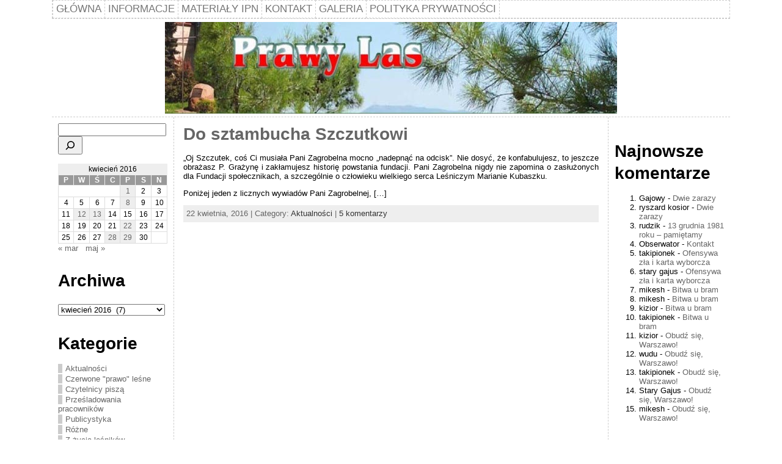

--- FILE ---
content_type: text/html; charset=UTF-8
request_url: https://prawylas.pl/2016/04/22/
body_size: 15071
content:
<!DOCTYPE html PUBLIC "-//W3C//DTD XHTML 1.0 Transitional//EN" "http://www.w3.org/TR/xhtml1/DTD/xhtml1-transitional.dtd">
<html xmlns="http://www.w3.org/1999/xhtml" lang="pl-PL">
<head>
<meta http-equiv="Content-Type" content="text/html; charset=UTF-8" />
<title>piątek, 22 kwietnia, 2016 &#171; Prawy Las</title>
<link rel="profile" href="https://gmpg.org/xfn/11" />
<link rel="pingback" href="https://prawylas.pl/xmlrpc.php" />
<meta name='robots' content='max-image-preview:large' />
<link rel="alternate" type="application/rss+xml" title="Prawy Las &raquo; Kanał z wpisami" href="https://prawylas.pl/feed/" />
<link rel="alternate" type="application/rss+xml" title="Prawy Las &raquo; Kanał z komentarzami" href="https://prawylas.pl/comments/feed/" />
<style id='wp-img-auto-sizes-contain-inline-css' type='text/css'>
img:is([sizes=auto i],[sizes^="auto," i]){contain-intrinsic-size:3000px 1500px}
/*# sourceURL=wp-img-auto-sizes-contain-inline-css */
</style>
<style id='wp-emoji-styles-inline-css' type='text/css'>

	img.wp-smiley, img.emoji {
		display: inline !important;
		border: none !important;
		box-shadow: none !important;
		height: 1em !important;
		width: 1em !important;
		margin: 0 0.07em !important;
		vertical-align: -0.1em !important;
		background: none !important;
		padding: 0 !important;
	}
/*# sourceURL=wp-emoji-styles-inline-css */
</style>
<style id='wp-block-library-inline-css' type='text/css'>
:root{--wp-block-synced-color:#7a00df;--wp-block-synced-color--rgb:122,0,223;--wp-bound-block-color:var(--wp-block-synced-color);--wp-editor-canvas-background:#ddd;--wp-admin-theme-color:#007cba;--wp-admin-theme-color--rgb:0,124,186;--wp-admin-theme-color-darker-10:#006ba1;--wp-admin-theme-color-darker-10--rgb:0,107,160.5;--wp-admin-theme-color-darker-20:#005a87;--wp-admin-theme-color-darker-20--rgb:0,90,135;--wp-admin-border-width-focus:2px}@media (min-resolution:192dpi){:root{--wp-admin-border-width-focus:1.5px}}.wp-element-button{cursor:pointer}:root .has-very-light-gray-background-color{background-color:#eee}:root .has-very-dark-gray-background-color{background-color:#313131}:root .has-very-light-gray-color{color:#eee}:root .has-very-dark-gray-color{color:#313131}:root .has-vivid-green-cyan-to-vivid-cyan-blue-gradient-background{background:linear-gradient(135deg,#00d084,#0693e3)}:root .has-purple-crush-gradient-background{background:linear-gradient(135deg,#34e2e4,#4721fb 50%,#ab1dfe)}:root .has-hazy-dawn-gradient-background{background:linear-gradient(135deg,#faaca8,#dad0ec)}:root .has-subdued-olive-gradient-background{background:linear-gradient(135deg,#fafae1,#67a671)}:root .has-atomic-cream-gradient-background{background:linear-gradient(135deg,#fdd79a,#004a59)}:root .has-nightshade-gradient-background{background:linear-gradient(135deg,#330968,#31cdcf)}:root .has-midnight-gradient-background{background:linear-gradient(135deg,#020381,#2874fc)}:root{--wp--preset--font-size--normal:16px;--wp--preset--font-size--huge:42px}.has-regular-font-size{font-size:1em}.has-larger-font-size{font-size:2.625em}.has-normal-font-size{font-size:var(--wp--preset--font-size--normal)}.has-huge-font-size{font-size:var(--wp--preset--font-size--huge)}.has-text-align-center{text-align:center}.has-text-align-left{text-align:left}.has-text-align-right{text-align:right}.has-fit-text{white-space:nowrap!important}#end-resizable-editor-section{display:none}.aligncenter{clear:both}.items-justified-left{justify-content:flex-start}.items-justified-center{justify-content:center}.items-justified-right{justify-content:flex-end}.items-justified-space-between{justify-content:space-between}.screen-reader-text{border:0;clip-path:inset(50%);height:1px;margin:-1px;overflow:hidden;padding:0;position:absolute;width:1px;word-wrap:normal!important}.screen-reader-text:focus{background-color:#ddd;clip-path:none;color:#444;display:block;font-size:1em;height:auto;left:5px;line-height:normal;padding:15px 23px 14px;text-decoration:none;top:5px;width:auto;z-index:100000}html :where(.has-border-color){border-style:solid}html :where([style*=border-top-color]){border-top-style:solid}html :where([style*=border-right-color]){border-right-style:solid}html :where([style*=border-bottom-color]){border-bottom-style:solid}html :where([style*=border-left-color]){border-left-style:solid}html :where([style*=border-width]){border-style:solid}html :where([style*=border-top-width]){border-top-style:solid}html :where([style*=border-right-width]){border-right-style:solid}html :where([style*=border-bottom-width]){border-bottom-style:solid}html :where([style*=border-left-width]){border-left-style:solid}html :where(img[class*=wp-image-]){height:auto;max-width:100%}:where(figure){margin:0 0 1em}html :where(.is-position-sticky){--wp-admin--admin-bar--position-offset:var(--wp-admin--admin-bar--height,0px)}@media screen and (max-width:600px){html :where(.is-position-sticky){--wp-admin--admin-bar--position-offset:0px}}

/*# sourceURL=wp-block-library-inline-css */
</style>
<style id='classic-theme-styles-inline-css' type='text/css'>
/*! This file is auto-generated */
.wp-block-button__link{color:#fff;background-color:#32373c;border-radius:9999px;box-shadow:none;text-decoration:none;padding:calc(.667em + 2px) calc(1.333em + 2px);font-size:1.125em}.wp-block-file__button{background:#32373c;color:#fff;text-decoration:none}
/*# sourceURL=/wp-includes/css/classic-themes.min.css */
</style>
<script type="text/javascript" src="https://prawylas.pl/wp-includes/js/jquery/jquery.min.js?ver=3.7.1" id="jquery-core-js"></script>
<script type="text/javascript" src="https://prawylas.pl/wp-includes/js/jquery/jquery-migrate.min.js?ver=3.4.1" id="jquery-migrate-js"></script>
<script type="text/javascript" src="https://prawylas.pl/wp-content/themes/atahualpa/js/DD_roundies.js?ver=0.0.2a" id="ddroundies-js"></script>
<link rel="https://api.w.org/" href="https://prawylas.pl/wp-json/" /><link rel="EditURI" type="application/rsd+xml" title="RSD" href="https://prawylas.pl/xmlrpc.php?rsd" />
<style type="text/css">body{text-align:center;margin:0;padding:0;font-family:tahoma,arial,sans-serif;font-size:0.8em;color:#000000;background:#ffffff}a:link,a:visited,a:active{color:#666666;font-weight:bold;text-decoration:none;}a:hover{color:#CC0000;font-weight:bold;text-decoration:underline}ul,ol,dl,p,h1,h2,h3,h4,h5,h6{margin-top:10px;margin-bottom:10px;padding-top:0;padding-bottom:0;}ul ul,ul ol,ol ul,ol ol{margin-top:0;margin-bottom:0}code,pre{font-family:"Courier New",Courier,monospace;font-size:1em}pre{overflow:auto;word-wrap:normal;padding-bottom:1.5em;overflow-y:hidden;width:99%}abbr[title],acronym[title]{border-bottom:1px dotted}hr{display:block;height:2px;border:none;margin:0.5em auto;color:#cccccc;background-color:#cccccc}table{font-size:1em;}div.post,ul.commentlist li,ol.commentlist li{word-wrap:break-word;}pre,.wp_syntax{word-wrap:normal;}div#wrapper{text-align:center;margin-left:auto;margin-right:auto;display:block;width:1110px}div#container{padding:0;width:auto;margin-left:auto;margin-right:auto;text-align:left;display:block}table#layout{font-size:100%;width:100%;table-layout:fixed}.colone{width:200px}.colone-inner{width:200px}.coltwo{width:100% }.colthree-inner{width:200px}.colthree{width:200px}div#header.full-width{width:100%}div#header,td#header{width:auto;padding:0}table#logoarea,table#logoarea tr,table#logoarea td{margin:0;padding:0;background:none;border:0}table#logoarea{width:100%;border-spacing:0px;width:100%}img.logo{display:block;margin:0 10px 0 0}td.logoarea-logo{width:1%}h1.blogtitle,h2.blogtitle{ display:block;margin:0;padding:0;letter-spacing:-1px;line-height:1.0em;font-family:tahoma,arial,sans-serif;font-size:240%;font-smooth:always}h1.blogtitle a:link,h1.blogtitle a:visited,h1.blogtitle a:active,h2.blogtitle a:link,h2.blogtitle a:visited,h2.blogtitle a:active{ text-decoration:none;color:#666666;font-weight:bold;font-smooth:always}h1.blogtitle a:hover,h2.blogtitle a:hover{ text-decoration:none;color:#000000;font-weight:bold}p.tagline{margin:0;padding:0;font-size:1.2em;font-weight:bold;color:#666666}td.feed-icons{white-space:nowrap;}div.rss-box{height:1%;display:block;padding:10px 0 10px 10px;margin:0;width:280px}a.comments-icon{height:22px;line-height:22px;margin:0 5px 0 5px;padding-left:22px;display:block;text-decoration:none;float:right;white-space:nowrap}a.comments-icon:link,a.comments-icon:active,a.comments-icon:visited{background:transparent url(http://prawylas.pl/wp-content/themes/atahualpa/images/comment-gray.png) no-repeat scroll center left}a.comments-icon:hover{background:transparent url(http://prawylas.pl/wp-content/themes/atahualpa/images/comment.png) no-repeat scroll center left}a.posts-icon{height:22px;line-height:22px;margin:0 5px 0 0;padding-left:20px;display:block;text-decoration:none;float:right;white-space:nowrap}a.posts-icon:link,a.posts-icon:active,a.posts-icon:visited{background:transparent url(http://prawylas.pl/wp-content/themes/atahualpa/images/rss-gray.png) no-repeat scroll center left}a.posts-icon:hover{background:transparent url(http://prawylas.pl/wp-content/themes/atahualpa/images/rss.png) no-repeat scroll center left}a.email-icon{height:22px;line-height:22px;margin:0 5px 0 5px;padding-left:24px;display:block;text-decoration:none;float:right;white-space:nowrap}a.email-icon:link,a.email-icon:active,a.email-icon:visited{background:transparent url(http://prawylas.pl/wp-content/themes/atahualpa/images/email-gray.png) no-repeat scroll center left}a.email-icon:hover{background:transparent url(http://prawylas.pl/wp-content/themes/atahualpa/images/email.png) no-repeat scroll center left}td.search-box{height:1%}div.searchbox{height:35px;border-top:1px dashed #ccc;border-right:1px dashed #ccc;border-bottom:0;border-left:1px dashed #ccc;width:200px;margin:0;padding:0}div.searchbox-form{margin:5px 10px 5px 10px}div.horbar1,div.horbar2{font-size:1px;clear:both;display:block;position:relative;padding:0;margin:0}div.horbar1{height:5px;background:#ffffff;border-top:dashed 1px #cccccc}div.horbar2{height:5px;background:#ffffff;border-bottom:dashed 1px #cccccc}div.header-image-container-pre{position:relative;margin:0;padding:0;height:150px;}div.header-image-container{position:relative;margin:0;padding:0;height:150px;}div.codeoverlay{position:absolute;top:0;left:0;width:100%;height:100%}a.divclick:link,a.divclick:visited,a.divclick:active,a.divclick:hover{width:100%;height:100%;display:block;text-decoration:none}td#left{vertical-align:top;border-right:dashed 1px #CCCCCC;padding:10px 10px 10px 10px;background:#ffffff}td#left-inner{vertical-align:top;border-right:dashed 1px #CCCCCC;padding:10px 10px 10px 10px;background:#ffffff}td#right{vertical-align:top;border-left:dashed 1px #CCCCCC;padding:10px 10px 10px 10px;background:#ffffff}td#right-inner{vertical-align:top;border-left:dashed 1px #CCCCCC;padding:10px 10px 10px 10px;background:#ffffff}td#middle{vertical-align:top;width:100%;padding:10px 15px}div#footer.full-width{width:100%}div#footer,td#footer{width:auto;background-color:#ffffff;border-top:dashed 1px #cccccc;padding:10px;text-align:center;color:#777777;font-size:95%}div#footer a:link,div#footer a:visited,div#footer a:active,td#footer a:link,td#footer a:visited,td#footer a:active{text-decoration:none;color:#777777;font-weight:normal}div#footer a:hover,td#footer a:hover{text-decoration:none;color:#777777;font-weight:normal}div.widget{display:block;width:auto;margin:0 0 15px 0}div.widget-title{display:block;width:auto}div.widget-title h3,td#left h3.tw-widgettitle,td#right h3.tw-widgettitle,td#left ul.tw-nav-list,td#right ul.tw-nav-list{padding:0;margin:0;font-size:1.6em;font-weight:bold}div.widget ul,div.textwidget{display:block;width:auto}div.widget select{width:98%;margin-top:5px;}div.widget ul{list-style-type:none;margin:0;padding:0;width:auto}div.widget ul li{display:block;margin:2px 0 2px 0px;padding:0 0 0 5px;border-left:solid 7px #cccccc}div.widget ul li:hover,div.widget ul li.sfhover{display:block;width:auto;border-left:solid 7px #000000;}div.widget ul li ul li{margin:2px 0 2px 5px;padding:0 0 0 5px;border-left:solid 7px #cccccc;}div.widget ul li ul li:hover,div.widget ul li ul li.sfhover{border-left:solid 7px #000000;}div.widget ul li ul li ul li{margin:2px 0 2px 5px;padding:0 0 0 5px;border-left:solid 7px #cccccc;}div.widget ul li ul li ul li:hover,div.widget ul li ul li ul li.sfhover{border-left:solid 7px #000000;}div.widget a:link,div.widget a:visited,div.widget a:active,div.widget td a:link,div.widget td a:visited,div.widget td a:active,div.widget ul li a:link,div.widget ul li a:visited,div.widget ul li a:active{text-decoration:none;font-weight:normal;color:#666666;font-weight:normal;}div.widget ul li ul li a:link,div.widget ul li ul li a:visited,div.widget ul li ul li a:active{color:#666666;font-weight:normal;}div.widget ul li ul li ul li a:link,div.widget ul li ul li ul li a:visited,div.widget ul li ul li ul li a:active{color:#666666;font-weight:normal;}div.widget a:hover,div.widget ul li a:hover{color:#000000;}div.widget ul li ul li a:hover{color:#000000;}div.widget ul li ul li ul li a:hover{color:#000000;}div.widget ul li a:link,div.widget ul li a:visited,div.widget ul li a:active,div.widget ul li a:hover{display:inline}* html div.widget ul li a:link,* html div.widget ul li a:visited,* html div.widget ul li a:active,* html div.widget ul li a:hover{height:1%; } div.widget_nav_menu ul li,div.widget_pages ul li,div.widget_categories ul li{border-left:0 !important;padding:0 !important}div.widget_nav_menu ul li a:link,div.widget_nav_menu ul li a:visited,div.widget_nav_menu ul li a:active,div.widget_pages ul li a:link,div.widget_pages ul li a:visited,div.widget_pages ul li a:active,div.widget_categories ul li a:link,div.widget_categories ul li a:visited,div.widget_categories ul li a:active{padding:0 0 0 5px;border-left:solid 7px #cccccc}div.widget_nav_menu ul li a:hover,div.widget_pages ul li a:hover,div.widget_categories ul li a:hover{border-left:solid 7px #000000;}div.widget_nav_menu ul li ul li a:link,div.widget_nav_menu ul li ul li a:visited,div.widget_nav_menu ul li ul li a:active,div.widget_pages ul li ul li a:link,div.widget_pages ul li ul li a:visited,div.widget_pages ul li ul li a:active,div.widget_categories ul li ul li a:link,div.widget_categories ul li ul li a:visited,div.widget_categories ul li ul li a:active{padding:0 0 0 5px;border-left:solid 7px #cccccc}div.widget_nav_menu ul li ul li a:hover,div.widget_pages ul li ul li a:hover,div.widget_categories ul li ul li a:hover{border-left:solid 7px #000000;}div.widget_nav_menu ul li ul li ul li a:link,div.widget_nav_menu ul li ul li ul li a:visited,div.widget_nav_menu ul li ul li ul li a:active,div.widget_pages ul li ul li ul li a:link,div.widget_pages ul li ul li ul li a:visited,div.widget_pages ul li ul li ul li a:active,div.widget_categories ul li ul li ul li a:link,div.widget_categories ul li ul li ul li a:visited,div.widget_categories ul li ul li ul li a:active{padding:0 0 0 5px;border-left:solid 7px #cccccc}div.widget_nav_menu ul li ul li ul li a:hover,div.widget_pages ul li ul li ul li a:hover,div.widget_categories ul li ul li ul li a:hover{border-left:solid 7px #000000;}div.widget_nav_menu ul li a:link,div.widget_nav_menu ul li a:active,div.widget_nav_menu ul li a:visited,div.widget_nav_menu ul li a:hover,div.widget_pages ul li a:link,div.widget_pages ul li a:active,div.widget_pages ul li a:visited,div.widget_pages ul li a:hover{display:block !important}div.widget_categories ul li a:link,div.widget_categories ul li a:active,div.widget_categories ul li a:visited,div.widget_categories ul li a:hover{display:inline !important}table.subscribe{width:100%}table.subscribe td.email-text{padding:0 0 5px 0;vertical-align:top}table.subscribe td.email-field{padding:0;width:100%}table.subscribe td.email-button{padding:0 0 0 5px}table.subscribe td.post-text{padding:7px 0 0 0;vertical-align:top}table.subscribe td.comment-text{padding:7px 0 0 0;vertical-align:top}div.post,div.page{display:block;margin:0 0 30px 0}div.sticky{background:#eee url('<?php bloginfo('template_directory');?>/images/sticky.gif') 99% 5% no-repeat;border:dashed 1px #cccccc;padding:10px}div.post-kicker{margin:0 0 5px 0}div.post-kicker a:link,div.post-kicker a:visited,div.post-kicker a:active{color:#000000;text-decoration:none;text-transform:uppercase}div.post-kicker a:hover{color:#cc0000}div.post-headline{}div.post-headline h1,div.post-headline h2{ margin:0; padding:0;padding:0;margin:0}div.post-headline h2 a:link,div.post-headline h2 a:visited,div.post-headline h2 a:active,div.post-headline h1 a:link,div.post-headline h1 a:visited,div.post-headline h1 a:active{color:#666666;text-decoration:none}div.post-headline h2 a:hover,div.post-headline h1 a:hover{color:#000000;text-decoration:none}div.post-byline{margin:5px 0 10px 0}div.post-byline a:link,div.post-byline a:visited,div.post-byline a:active{}div.post-byline a:hover{}div.post-bodycopy{}div.post-bodycopy p{margin:1em 0;padding:0;display:block}div.post-pagination{}div.post-footer{clear:both;display:block;margin:0;padding:5px;background:#eeeeee;color:#666;line-height:18px}div.post-footer a:link,div.post-footer a:visited,div.post-footer a:active{color:#333;font-weight:normal;text-decoration:none}div.post-footer a:hover{color:#333;font-weight:normal;text-decoration:underline}div.post-kicker img,div.post-byline img,div.post-footer img{border:0;padding:0;margin:0 0 -1px 0;background:none}span.post-ratings{display:inline-block;width:auto;white-space:nowrap}div.navigation-top{margin:0 0 10px 0;padding:10px 0 10px 0;border-bottom:dashed 1px #ccc}div.navigation-middle{margin:10px 0 20px 0;padding:10px 0 10px 0;border-top:dashed 1px #ccc;border-bottom:dashed 1px #ccc}div.navigation-bottom{margin:20px 0 0 0;padding:10px 0 10px 0;border-top:dashed 1px #ccc}div.navigation-comments-above{margin:0 0 10px 0;padding:5px 0 5px 0}div.navigation-comments-below{margin:0 0 10px 0;padding:5px 0 5px 0}div.older{float:left;width:48%;text-align:left;margin:0;padding:0}div.newer{float:right;width:48%;text-align:right;margin:0;padding:0;}div.older-home{float:left;width:44%;text-align:left;margin:0;padding:0}div.newer-home{float:right;width:44%;text-align:right;margin:0;padding:0;}div.home{float:left;width:8%;text-align:center;margin:0;padding:0}form,.feedburner-email-form{margin:0;padding:0;}fieldset{border:1px solid #cccccc;width:auto;padding:0.35em 0.625em 0.75em;display:block;}legend{color:#000000;background:#f4f4f4;border:1px solid #cccccc;padding:2px 6px;margin-bottom:15px;}form p{margin:5px 0 0 0;padding:0;}div.xhtml-tags p{margin:0}label{margin-right:0.5em;font-family:arial;cursor:pointer;}input.text,input.textbox,input.password,input.file,input.TextField,textarea{padding:3px;color:#000000;border-top:solid 1px #333333;border-left:solid 1px #333333;border-right:solid 1px #999999;border-bottom:solid 1px #cccccc;background:url(http://prawylas.pl/wp-content/themes/atahualpa/images/inputbackgr.gif) top left no-repeat}textarea{width:96%;}input.inputblur{color:#777777;width:95%}input.inputfocus{color:#000000;width:95%}input.highlight,textarea.highlight{background:#e8eff7;border-color:#37699f}.button,.Button,input[type=submit]{padding:0 2px;height:24px;line-height:16px;background-color:#777777;color:#ffffff;border:solid 2px #555555;font-weight:bold}input.buttonhover{padding:0 2px;cursor:pointer;background-color:#6b9c6b;color:#ffffff;border:solid 2px #496d49}form#commentform input#submit{ padding:0 .25em; overflow:visible}form#commentform input#submit[class]{width:auto}form#commentform input#submit{padding:4px 10px 4px 10px;font-size:1.2em;line-height:1.5em;height:36px}table.searchform{width:100%}table.searchform td.searchfield{padding:0;width:100%}table.searchform td.searchbutton{padding:0 0 0 5px}table.searchform td.searchbutton input{padding:0 0 0 5px}blockquote{height:1%;display:block;clear:both;color:#555555;padding:1em 1em;background:#f4f4f4;border:solid 1px #e1e1e1}blockquote blockquote{height:1%;display:block;clear:both;color:#444444;padding:1em 1em;background:#e1e1e1;border:solid 1px #d3d3d3}div.post table{border-collapse:collapse;margin:10px 0}div.post table caption{width:auto;margin:0 auto;background:#eeeeee;border:#999999;padding:4px 8px;color:#666666}div.post table th{background:#888888;color:#ffffff;font-weight:bold;font-size:90%;padding:4px 8px;border:solid 1px #ffffff;text-align:left}div.post table td{padding:4px 8px;background-color:#ffffff;border-bottom:1px solid #dddddd;text-align:left}div.post table tfoot td{}div.post table tr.alt td{background:#f4f4f4}div.post table tr.over td{background:#e2e2e2}#calendar_wrap{padding:0;border:none}table#wp-calendar{width:100%;font-size:90%;border-collapse:collapse;background-color:#ffffff;margin:0 auto}table#wp-calendar caption{width:auto;background:#eeeeee;border:none;padding:3px;margin:0 auto;font-size:1em}table#wp-calendar th{border:solid 1px #eeeeee;background-color:#999999;color:#ffffff;font-weight:bold;padding:2px;text-align:center}table#wp-calendar td{padding:0;line-height:18px;background-color:#ffffff;border:1px solid #dddddd;text-align:center}table#wp-calendar tfoot td{border:solid 1px #eeeeee;background-color:#eeeeee}table#wp-calendar td a{display:block;background-color:#eeeeee;width:100%;height:100%;padding:0}div#respond{margin:25px 0;padding:25px;background:#eee;-moz-border-radius:8px;-khtml-border-radius:8px;-webkit-border-radius:8px;border-radius:8px}p.thesetags{margin:10px 0}h3.reply,h3#reply-title{margin:0;padding:0 0 10px 0}ol.commentlist{margin:15px 0 25px 0;list-style-type:none;padding:0;display:block;border-top:dotted 1px #cccccc}ol.commentlist li{padding:15px 10px;display:block;height:1%;margin:0;background-color:#ffffff;border-bottom:dotted 1px #cccccc}ol.commentlist li.alt{display:block;height:1%;background-color:#eeeeee;border-bottom:dotted 1px #cccccc}ol.commentlist li.authorcomment{display:block;height:1%;background-color:#ffecec}ol.commentlist span.authorname{font-weight:bold;font-size:110%}ol.commentlist span.commentdate{color:#666666;font-size:90%;margin-bottom:5px;display:block}ol.commentlist span.editcomment{display:block}ol.commentlist li p{margin:2px 0 5px 0}div.comment-number{float:right;font-size:2em;line-height:2em;font-family:georgia,serif;font-weight:bold;color:#ddd;margin:-10px 0 0 0;position:relative;height:1%}div.comment-number a:link,div.comment-number a:visited,div.comment-number a:active{color:#ccc}textarea#comment{width:98%;margin:10px 0;display:block}ul.commentlist{margin:15px 0 15px 0;list-style-type:none;padding:0;display:block;border-top:dotted 1px #cccccc}ul.commentlist ul{margin:0;border:none;list-style-type:none;padding:0}ul.commentlist li{padding:0; margin:0;display:block;clear:both;height:1%;}ul.commentlist ul.children li{ margin-left:30px}ul.commentlist div.comment-container{padding:10px;margin:0}ul.children div.comment-container{background-color:transparent;border:dotted 1px #ccc;padding:10px;margin:0 10px 8px 0; border-radius:5px}ul.children div.bypostauthor{}ul.commentlist li.thread-even{background-color:#ffffff;border-bottom:dotted 1px #cccccc}ul.commentlist li.thread-odd{background-color:#eeeeee;border-bottom:dotted 1px #cccccc}ul.commentlist div.bypostauthor{background-color:#ffecec}ul.children div.bypostauthor{border:dotted 1px #ffbfbf}ul.commentlist span.authorname{font-size:110%}div.comment-meta a:link,div.comment-meta a:visited,div.comment-meta a:active,div.comment-meta a:hover{font-weight:normal}div#cancel-comment-reply{margin:-5px 0 10px 0}div.comment-number{float:right;font-size:2em;line-height:2em;font-family:georgia,serif;font-weight:bold;color:#ddd;margin:-10px 0 0 0;position:relative;height:1%}div.comment-number a:link,div.comment-number a:visited,div.comment-number a:active{color:#ccc}.page-numbers{padding:2px 6px;border:solid 1px #000000;border-radius:6px}span.current{background:#ddd}a.prev,a.next{border:none}a.page-numbers:link,a.page-numbers:visited,a.page-numbers:active{text-decoration:none;color:#666666;border-color:#666666}a.page-numbers:hover{text-decoration:none;color:#CC0000;border-color:#CC0000}div.xhtml-tags{display:none}abbr em{border:none !important;border-top:dashed 1px #aaa !important;display:inline-block !important;background:url(http://prawylas.pl/wp-content/themes/atahualpa/images/commentluv.gif) 0% 90% no-repeat;margin-top:8px;padding:5px 5px 2px 20px !important;font-style:normal}p.subscribe-to-comments{margin-bottom:10px}div#gsHeader{display:none;}div.g2_column{margin:0 !important;width:100% !important;font-size:1.2em}div#gsNavBar{border-top-width:0 !important}p.giDescription{font-size:1.2em;line-height:1 !important}p.giTitle{margin:0.3em 0 !important;font-size:1em;font-weight:normal;color:#666}div#wp-email img{border:0;padding:0}div#wp-email input,div#wp-email textarea{margin-top:5px;margin-bottom:2px}div#wp-email p{margin-bottom:10px}input#wp-email-submit{ padding:0; font-size:30px; height:50px; line-height:50px; overflow:visible;}img.WP-EmailIcon{ vertical-align:text-bottom !important}.tw-accordion .tw-widgettitle,.tw-accordion .tw-widgettitle:hover,.tw-accordion .tw-hovered,.tw-accordion .selected,.tw-accordion .selected:hover{ background:transparent !important; background-image:none !important}.tw-accordion .tw-widgettitle span{ padding-left:0 !important}.tw-accordion h3.tw-widgettitle{border-bottom:solid 1px #ccc}.tw-accordion h3.selected{border-bottom:none}td#left .without_title,td#right .without_title{ margin-top:0;margin-bottom:0}ul.tw-nav-list{border-bottom:solid 1px #999;display:block;margin-bottom:5px !important}td#left ul.tw-nav-list li,td#right ul.tw-nav-list li{padding:0 0 1px 0;margin:0 0 -1px 5px; border:solid 1px #ccc;border-bottom:none;border-radius:5px;border-bottom-right-radius:0;border-bottom-left-radius:0;background:#eee}td#left ul.tw-nav-list li.ui-tabs-selected,td#right ul.tw-nav-list li.ui-tabs-selected{ background:none;border:solid 1px #999;border-bottom:solid 1px #fff !important}ul.tw-nav-list li a:link,ul.tw-nav-list li a:visited,ul.tw-nav-list li a:active,ul.tw-nav-list li a:hover{padding:0 8px !important;background:none;border-left:none !important;outline:none}td#left ul.tw-nav-list li.ui-tabs-selected a,td#left li.ui-tabs-selected a:hover,td#right ul.tw-nav-list li.ui-tabs-selected a,td#right li.ui-tabs-selected a:hover{ color:#000000; text-decoration:none;font-weight:bold;background:none !important;outline:none}td#left .ui-tabs-panel,td#right .ui-tabs-panel{ margin:0; padding:0}img{border:0}#dbem-location-map img{ background:none !important}.post img{padding:5px;border:solid 1px #dddddd;background-color:#f3f3f3;-moz-border-radius:3px;-khtml-border-radius:3px;-webkit-border-radius:3px;border-radius:3px}.post img.size-full{margin:5px 0 5px 0}.post img.alignleft{float:left;margin:10px 10px 5px 0;}.post img.alignright{float:right;margin:10px 0 5px 10px;}.post img.aligncenter{display:block;margin:10px auto}.aligncenter,div.aligncenter{ display:block; margin-left:auto; margin-right:auto}.alignleft,div.alignleft{float:left;margin:10px 10px 5px 0}.alignright,div.alignright{ float:right; margin:10px 0 5px 10px}div.archives-page img{border:0;padding:0;background:none;margin-bottom:0;vertical-align:-10%}.wp-caption{max-width:96%;width:auto 100%;height:auto;display:block;border:1px solid #dddddd;text-align:center;background-color:#f3f3f3;padding-top:4px;margin:10px 0 0 0;-moz-border-radius:3px;-khtml-border-radius:3px;-webkit-border-radius:3px;border-radius:3px}* html .wp-caption{height:100%;}.wp-caption img{ margin:0 !important; padding:0 !important; border:0 none !important}.wp-caption-text,.wp-caption p.wp-caption-text{font-size:0.8em;line-height:13px;padding:2px 4px 5px;margin:0;color:#666666}img.wp-post-image{float:left;border:0;padding:0;background:none;margin:0 10px 5px 0}img.wp-smiley{ float:none;border:none !important;margin:0 1px -1px 1px;padding:0 !important;background:none !important}img.avatar{float:left;display:block;margin:0 8px 1px 0;padding:3px;border:solid 1px #ddd;background-color:#f3f3f3;-moz-border-radius:3px;-khtml-border-radius:3px;-webkit-border-radius:3px;border-radius:3px}#comment_quicktags{text-align:left;padding:10px 0 2px 0;display:block}#comment_quicktags input.ed_button{background:#f4f4f4;border:2px solid #cccccc;color:#444444;margin:2px 4px 2px 0;width:auto;padding:0 4px;height:24px;line-height:16px}#comment_quicktags input.ed_button_hover{background:#dddddd;border:2px solid #666666;color:#000000;margin:2px 4px 2px 0;width:auto;padding:0 4px;height:24px;line-height:16px;cursor:pointer}#comment_quicktags #ed_strong{font-weight:bold}#comment_quicktags #ed_em{font-style:italic}@media print{body{background:white;color:black;margin:0;font-size:10pt !important;font-family:arial,sans-serif;}div.post-footer{line-height:normal !important;color:#555 !important;font-size:9pt !important}a:link,a:visited,a:active,a:hover{text-decoration:underline !important;color:#000}h2{color:#000;font-size:14pt !important;font-weight:normal !important}h3{color:#000;font-size:12pt !important;}#header,#footer,.colone,.colone-inner,.colthree-inner,.colthree,.navigation,.navigation-top,.navigation-middle,.navigation-bottom,.wp-pagenavi-navigation,#comment,#respond,.remove-for-print{display:none}td#left,td#right,td#left-inner,td#right-inner{width:0;display:none}td#middle{width:100% !important;display:block}*:lang(en) td#left{ display:none}*:lang(en) td#right{ display:none}*:lang(en) td#left-inner{ display:none}*:lang(en) td#right-inner{ display:none}td#left:empty{ display:none}td#right:empty{ display:none}td#left-inner:empty{ display:none}td#right-inner:empty{ display:none}}ul.rMenu,ul.rMenu ul,ul.rMenu li,ul.rMenu a{display:block;margin:0;padding:0}ul.rMenu,ul.rMenu li,ul.rMenu ul{list-style:none}ul.rMenu ul{display:none}ul.rMenu li{position:relative;z-index:1}ul.rMenu li:hover{z-index:999}ul.rMenu li:hover > ul{display:block;position:absolute}ul.rMenu li:hover{background-position:0 0} ul.rMenu-hor li{float:left;width:auto}ul.rMenu-hRight li{float:right}ul.sub-menu li,ul.rMenu-ver li{float:none}div#menu1 ul.sub-menu,div#menu1 ul.sub-menu ul,div#menu1 ul.rMenu-ver,div#menu1 ul.rMenu-ver ul{width:18em}div#menu2 ul.sub-menu,div#menu2 ul.sub-menu ul,div#menu2 ul.rMenu-ver,div#menu2 ul.rMenu-ver ul{width:11em}ul.rMenu-wide{width:100%}ul.rMenu-vRight{float:right}ul.rMenu-lFloat{float:left}ul.rMenu-noFloat{float:none}div.rMenu-center ul.rMenu{float:left;position:relative;left:50%}div.rMenu-center ul.rMenu li{position:relative;left:-50%}div.rMenu-center ul.rMenu li li{left:auto}ul.rMenu-hor ul{top:auto;right:auto;left:auto;margin-top:-1px}ul.rMenu-hor ul ul{margin-top:0;margin-left:0px}ul.sub-menu ul,ul.rMenu-ver ul{left:100%;right:auto;top:auto;top:0}ul.rMenu-vRight ul,ul.rMenu-hRight ul.sub-menu ul,ul.rMenu-hRight ul.rMenu-ver ul{left:-100%;right:auto;top:auto}ul.rMenu-hRight ul{left:auto;right:0;top:auto;margin-top:-1px}div#menu1 ul.rMenu{background:#FFFFFF;border:dashed 1px #cccccc}div#menu2 ul.rMenu{background:#777777;border:solid 1px #000000}div#menu1 ul.rMenu li a{border:dashed 1px #cccccc}div#menu2 ul.rMenu li a{border:solid 1px #000000}ul.rMenu-hor li{margin-bottom:-1px;margin-top:-1px;margin-left:-1px}ul#rmenu li{}ul#rmenu li ul li{}ul.rMenu-hor{padding-left:1px }ul.sub-menu li,ul.rMenu-ver li{margin-left:0;margin-top:-1px; }div#menu1 ul.sub-menu,div#menu1 ul.rMenu-ver{border-top:dashed 1px #cccccc}div#menu2 ul.sub-menu,div#menu2 ul.rMenu-ver{border-top:solid 1px #000000}div#menu1 ul.rMenu li a{padding:4px 5px}div#menu2 ul.rMenu li a{padding:4px 5px}div#menu1 ul.rMenu li a:link,div#menu1 ul.rMenu li a:hover,div#menu1 ul.rMenu li a:visited,div#menu1 ul.rMenu li a:active{text-decoration:none;margin:0;color:#777777;text-transform:uppercase;font:17px bold Arial,Verdana,sans-serif;}div#menu2 ul.rMenu li a:link,div#menu2 ul.rMenu li a:hover,div#menu2 ul.rMenu li a:visited,div#menu2 ul.rMenu li a:active{text-decoration:none;margin:0;color:#ffffff;text-transform:uppercase;font:11px Arial,Verdana,sans-serif;}div#menu1 ul.rMenu li{background-color:#FFFFFF}div#menu2 ul.rMenu li{background-color:#777777}div#menu1 ul.rMenu li:hover,div#menu1 ul.rMenu li.sfhover{background:#DDDDDD}div#menu2 ul.rMenu li:hover,div#menu2 ul.rMenu li.sfhover{background:#000000}div#menu1 ul.rMenu li.current-menu-item > a:link,div#menu1 ul.rMenu li.current-menu-item > a:active,div#menu1 ul.rMenu li.current-menu-item > a:hover,div#menu1 ul.rMenu li.current-menu-item > a:visited,div#menu1 ul.rMenu li.current_page_item > a:link,div#menu1 ul.rMenu li.current_page_item > a:active,div#menu1 ul.rMenu li.current_page_item > a:hover,div#menu1 ul.rMenu li.current_page_item > a:visited{background-color:#EEEEEE;color:#000000}div#menu1 ul.rMenu li.current-menu-item a:link,div#menu1 ul.rMenu li.current-menu-item a:active,div#menu1 ul.rMenu li.current-menu-item a:hover,div#menu1 ul.rMenu li.current-menu-item a:visited,div#menu1 ul.rMenu li.current_page_item a:link,div#menu1 ul.rMenu li.current_page_item a:active,div#menu1 ul.rMenu li.current_page_item a:hover,div#menu1 ul.rMenu li.current_page_item a:visited,div#menu1 ul.rMenu li a:hover{background-color:#EEEEEE;color:#000000}div#menu2 ul.rMenu li.current-menu-item > a:link,div#menu2 ul.rMenu li.current-menu-item > a:active,div#menu2 ul.rMenu li.current-menu-item > a:hover,div#menu2 ul.rMenu li.current-menu-item > a:visited,div#menu2 ul.rMenu li.current-cat > a:link,div#menu2 ul.rMenu li.current-cat > a:active,div#menu2 ul.rMenu li.current-cat > a:hover,div#menu2 ul.rMenu li.current-cat > a:visited{background-color:#cc0000;color:#ffffff}div#menu2 ul.rMenu li.current-menu-item a:link,div#menu2 ul.rMenu li.current-menu-item a:active,div#menu2 ul.rMenu li.current-menu-item a:hover,div#menu2 ul.rMenu li.current-menu-item a:visited,div#menu2 ul.rMenu li.current-cat a:link,div#menu2 ul.rMenu li.current-cat a:active,div#menu2 ul.rMenu li.current-cat a:hover,div#menu2 ul.rMenu li.current-cat a:visited,div#menu2 ul.rMenu li a:hover{background-color:#cc0000;color:#ffffff}div#menu1 ul.rMenu li.rMenu-expand a,div#menu1 ul.rMenu li.rMenu-expand li.rMenu-expand a,div#menu1 ul.rMenu li.rMenu-expand li.rMenu-expand li.rMenu-expand a,div#menu1 ul.rMenu li.rMenu-expand li.rMenu-expand li.rMenu-expand li.rMenu-expand a,div#menu1 ul.rMenu li.rMenu-expand li.rMenu-expand li.rMenu-expand li.rMenu-expand li.rMenu-expand a,div#menu1 ul.rMenu li.rMenu-expand li.rMenu-expand li.rMenu-expand li.rMenu-expand li.rMenu-expand li.rMenu-expand a,div#menu1 ul.rMenu li.rMenu-expand li.rMenu-expand li.rMenu-expand li.rMenu-expand li.rMenu-expand li.rMenu-expand li.rMenu-expand a,div#menu1 ul.rMenu li.rMenu-expand li.rMenu-expand li.rMenu-expand li.rMenu-expand li.rMenu-expand li.rMenu-expand li.rMenu-expand li.rMenu-expand a,div#menu1 ul.rMenu li.rMenu-expand li.rMenu-expand li.rMenu-expand li.rMenu-expand li.rMenu-expand li.rMenu-expand li.rMenu-expand li.rMenu-expand li.rMenu-expand a,div#menu1 ul.rMenu li.rMenu-expand li.rMenu-expand li.rMenu-expand li.rMenu-expand li.rMenu-expand li.rMenu-expand li.rMenu-expand li.rMenu-expand li.rMenu-expand li.rMenu-expand a{padding-right:15px;padding-left:5px;background-repeat:no-repeat;background-position:100% 50%;background-image:url(http://prawylas.pl/wp-content/themes/atahualpa/images/expand-right.gif)}div#menu2 ul.rMenu li.rMenu-expand a,div#menu2 ul.rMenu li.rMenu-expand li.rMenu-expand a,div#menu2 ul.rMenu li.rMenu-expand li.rMenu-expand li.rMenu-expand a,div#menu2 ul.rMenu li.rMenu-expand li.rMenu-expand li.rMenu-expand li.rMenu-expand a,div#menu2 ul.rMenu li.rMenu-expand li.rMenu-expand li.rMenu-expand li.rMenu-expand li.rMenu-expand a,div#menu2 ul.rMenu li.rMenu-expand li.rMenu-expand li.rMenu-expand li.rMenu-expand li.rMenu-expand li.rMenu-expand a,div#menu2 ul.rMenu li.rMenu-expand li.rMenu-expand li.rMenu-expand li.rMenu-expand li.rMenu-expand li.rMenu-expand li.rMenu-expand a,div#menu2 ul.rMenu li.rMenu-expand li.rMenu-expand li.rMenu-expand li.rMenu-expand li.rMenu-expand li.rMenu-expand li.rMenu-expand li.rMenu-expand a,div#menu2 ul.rMenu li.rMenu-expand li.rMenu-expand li.rMenu-expand li.rMenu-expand li.rMenu-expand li.rMenu-expand li.rMenu-expand li.rMenu-expand li.rMenu-expand a,div#menu2 ul.rMenu li.rMenu-expand li.rMenu-expand li.rMenu-expand li.rMenu-expand li.rMenu-expand li.rMenu-expand li.rMenu-expand li.rMenu-expand li.rMenu-expand li.rMenu-expand a{padding-right:15px;padding-left:5px;background-repeat:no-repeat;background-position:100% 50%;background-image:url(http://prawylas.pl/wp-content/themes/atahualpa/images/expand-right-white.gif)}ul.rMenu-vRight li.rMenu-expand a,ul.rMenu-vRight li.rMenu-expand li.rMenu-expand a,ul.rMenu-vRight li.rMenu-expand li.rMenu-expand li.rMenu-expand a,ul.rMenu-vRight li.rMenu-expand li.rMenu-expand li.rMenu-expand li.rMenu-expand a,ul.rMenu-vRight li.rMenu-expand li.rMenu-expand li.rMenu-expand li.rMenu-expand li.rMenu-expand a,ul.rMenu-vRight li.rMenu-expand li.rMenu-expand li.rMenu-expand li.rMenu-expand li.rMenu-expand li.rMenu-expand a,ul.rMenu-vRight li.rMenu-expand li.rMenu-expand li.rMenu-expand li.rMenu-expand li.rMenu-expand li.rMenu-expand li.rMenu-expand a,ul.rMenu-vRight li.rMenu-expand li.rMenu-expand li.rMenu-expand li.rMenu-expand li.rMenu-expand li.rMenu-expand li.rMenu-expand li.rMenu-expand a,ul.rMenu-vRight li.rMenu-expand li.rMenu-expand li.rMenu-expand li.rMenu-expand li.rMenu-expand li.rMenu-expand li.rMenu-expand li.rMenu-expand li.rMenu-expand a,ul.rMenu-vRight li.rMenu-expand li.rMenu-expand li.rMenu-expand li.rMenu-expand li.rMenu-expand li.rMenu-expand li.rMenu-expand li.rMenu-expand li.rMenu-expand li.rMenu-expand a,ul.rMenu-hRight li.rMenu-expand a,ul.rMenu-hRight li.rMenu-expand li.rMenu-expand a,ul.rMenu-hRight li.rMenu-expand li.rMenu-expand li.rMenu-expand a,ul.rMenu-hRight li.rMenu-expand li.rMenu-expand li.rMenu-expand li.rMenu-expand a,ul.rMenu-hRight li.rMenu-expand li.rMenu-expand li.rMenu-expand li.rMenu-expand li.rMenu-expand a,ul.rMenu-hRight li.rMenu-expand li.rMenu-expand li.rMenu-expand li.rMenu-expand li.rMenu-expand li.rMenu-expand a,ul.rMenu-hRight li.rMenu-expand li.rMenu-expand li.rMenu-expand li.rMenu-expand li.rMenu-expand li.rMenu-expand li.rMenu-expand a,ul.rMenu-hRight li.rMenu-expand li.rMenu-expand li.rMenu-expand li.rMenu-expand li.rMenu-expand li.rMenu-expand li.rMenu-expand li.rMenu-expand a,ul.rMenu-hRight li.rMenu-expand li.rMenu-expand li.rMenu-expand li.rMenu-expand li.rMenu-expand li.rMenu-expand li.rMenu-expand li.rMenu-expand li.rMenu-expand a,ul.rMenu-hRight li.rMenu-expand li.rMenu-expand li.rMenu-expand li.rMenu-expand li.rMenu-expand li.rMenu-expand li.rMenu-expand li.rMenu-expand li.rMenu-expand li.rMenu-expand a{padding-right:5px;padding-left:20px;background-image:url(http://prawylas.pl/wp-content/themes/atahualpa/images/expand-left.gif);background-repeat:no-repeat;background-position:-5px 50%}div#menu1 ul.rMenu-hor li.rMenu-expand a{padding-left:5px;padding-right:15px !important;background-position:100% 50%;background-image:url(http://prawylas.pl/wp-content/themes/atahualpa/images/expand-down.gif)}div#menu2 ul.rMenu-hor li.rMenu-expand a{padding-left:5px;padding-right:15px !important;background-position:100% 50%;background-image:url(http://prawylas.pl/wp-content/themes/atahualpa/images/expand-down-white.gif)}div#menu1 ul.rMenu li.rMenu-expand li a,div#menu1 ul.rMenu li.rMenu-expand li.rMenu-expand li a,div#menu1 ul.rMenu li.rMenu-expand li.rMenu-expand li.rMenu-expand li a,div#menu1 ul.rMenu li.rMenu-expand li.rMenu-expand li.rMenu-expand li.rMenu-expand li a,div#menu1 ul.rMenu li.rMenu-expand li.rMenu-expand li.rMenu-expand li.rMenu-expand li.rMenu-expand li a{background-image:none;padding-right:5px;padding-left:5px}div#menu2 ul.rMenu li.rMenu-expand li a,div#menu2 ul.rMenu li.rMenu-expand li.rMenu-expand li a,div#menu2 ul.rMenu li.rMenu-expand li.rMenu-expand li.rMenu-expand li a,div#menu2 ul.rMenu li.rMenu-expand li.rMenu-expand li.rMenu-expand li.rMenu-expand li a,div#menu2 ul.rMenu li.rMenu-expand li.rMenu-expand li.rMenu-expand li.rMenu-expand li.rMenu-expand li a{background-image:none;padding-right:5px;padding-left:5px}* html ul.rMenu{display:inline-block;display:block;position:relative;position:static}* html ul.rMenu ul{float:left;float:none}ul.rMenu ul{background-color:#fff}* html ul.sub-menu li,* html ul.rMenu-ver li,* html ul.rMenu-hor li ul.sub-menu li,* html ul.rMenu-hor li ul.rMenu-ver li{width:100%;float:left;clear:left}*:first-child+html ul.sub-menu > li:hover ul,*:first-child+html ul.rMenu-ver > li:hover ul{min-width:0}ul.rMenu li a{position:relative;min-width:0}* html ul.rMenu-hor li{width:6em;width:auto}* html div.rMenu-center{position:relative;z-index:1}html:not([lang*=""]) div.rMenu-center ul.rMenu li a:hover{height:100%}html:not([lang*=""]) div.rMenu-center ul.rMenu li a:hover{height:auto}* html ul.rMenu ul{display:block;position:absolute}* html ul.rMenu ul,* html ul.rMenu-hor ul,* html ul.sub-menu ul,* html ul.rMenu-ver ul,* html ul.rMenu-vRight ul,* html ul.rMenu-hRight ul.sub-menu ul,* html ul.rMenu-hRight ul.rMenu-ver ul,* html ul.rMenu-hRight ul{left:-10000px}* html ul.rMenu li.sfhover{z-index:999}* html ul.rMenu li.sfhover ul{left:auto}* html ul.rMenu li.sfhover ul ul,* html ul.rMenu li.sfhover ul ul ul{display:none}* html ul.rMenu li.sfhover ul,* html ul.rMenu li li.sfhover ul,* html ul.rMenu li li li.sfhover ul{display:block}* html ul.sub-menu li.sfhover ul,* html ul.rMenu-ver li.sfhover ul{left:60%}* html ul.rMenu-vRight li.sfhover ul,* html ul.rMenu-hRight ul.sub-menu li.sfhover ul* html ul.rMenu-hRight ul.rMenu-ver li.sfhover ul{left:-60%}* html ul.rMenu iframe{position:absolute;left:0;top:0;z-index:-1}* html ul.rMenu{margin-left:1px}* html ul.rMenu ul,* html ul.rMenu ul ul,* html ul.rMenu ul ul ul,* html ul.rMenu ul ul ul ul{margin-left:0}.clearfix:after{ content:".";display:block;height:0;clear:both;visibility:hidden}.clearfix{min-width:0;display:inline-block;display:block}* html .clearfix{height:1%;}.clearboth{clear:both;height:1%;font-size:1%;line-height:1%;display:block;padding:0;margin:0}h1{font-size:34px;line-height:1.2;margin:0.3em 0 10px;}h2{font-size:28px;line-height:1.3;margin:1em 0 .2em;}h3{font-size:24px;line-height:1.3;margin:1em 0 .2em;}h4{font-size:19px;margin:1.33em 0 .2em;}h5{font-size:1.3em;margin:1.67em 0;font-weight:bold;}h6{font-size:1.15em;margin:1.67em 0;font-weight:bold;}</style>
<script type="text/javascript">
//<![CDATA[



/* JQUERY */
jQuery(document).ready(function(){ 
    
   
  

	/* jQuery('ul#rmenu').superfish(); */
	/* jQuery('ul#rmenu').superfish().find('ul').bgIframe({opacity:false}); */
 
	/* For IE6 */
	if (jQuery.browser.msie && /MSIE 6\.0/i.test(window.navigator.userAgent) && !/MSIE 7\.0/i.test(window.navigator.userAgent) && !/MSIE 8\.0/i.test(window.navigator.userAgent)) {

		/* Max-width for images in IE6 */		
		var centerwidth = jQuery("td#middle").width(); 
		
		/* Images without caption */
		jQuery(".post img").each(function() { 
			var maxwidth = centerwidth - 10 + 'px';
			var imgwidth = jQuery(this).width(); 
			var imgheight = jQuery(this).height(); 
			var newimgheight = (centerwidth / imgwidth * imgheight) + 'px';	
			if (imgwidth > centerwidth) { 
				jQuery(this).css({width: maxwidth}); 
				jQuery(this).css({height: newimgheight}); 
			}
		});
		
		/* Images with caption */
		jQuery("div.wp-caption").each(function() { 
			var captionwidth = jQuery(this).width(); 
			var maxcaptionwidth = centerwidth + 'px';
			var captionheight = jQuery(this).height();
			var captionimgwidth =  jQuery("div.wp-caption img").width();
			var captionimgheight =  jQuery("div.wp-caption img").height();
			if (captionwidth > centerwidth) { 
				jQuery(this).css({width: maxcaptionwidth}); 
				var newcaptionheight = (centerwidth / captionwidth * captionheight) + 'px';
				var newcaptionimgheight = (centerwidth / captionimgwidth * captionimgheight) + 'px';
				jQuery(this).css({height: newcaptionheight}); 
				jQuery("div.wp-caption img").css({height: newcaptionimgheight}); 
				}
		});
		
		/* sfhover for LI:HOVER support in IE6: */
		jQuery("ul li").
			hover( function() {
					jQuery(this).addClass("sfhover")
				}, 
				function() {
					jQuery(this).removeClass("sfhover")
				} 
			); 

	/* End IE6 */
	}
	
	
	
	/* Since 3.7.8: Auto resize videos (embed and iframe elements) 
	TODO: Parse parent's dimensions only once per layout column, not per video
	*/
	function bfa_resize_video() {
		jQuery('embed, iframe').each( function() {
			var video = jQuery(this),
			videoWidth = video.attr('width'); // use the attr here, not width() or css()
			videoParent = video.parent(),
			videoParentWidth = parseFloat( videoParent.css( 'width' ) ),
			videoParentBorder = parseFloat( videoParent.css( 'border-left-width' ) ) 
										+  parseFloat( videoParent.css( 'border-right-width' ) ),
			videoParentPadding = parseFloat( videoParent.css( 'padding-left' ) ) 
										+  parseFloat( videoParent.css( 'padding-right' ) ),
			maxWidth = videoParentWidth - videoParentBorder - videoParentPadding;

			if( videoWidth > maxWidth ) {
				var videoHeight = video.attr('height'),
				videoMaxHeight = ( maxWidth / videoWidth * videoHeight );
				video.attr({ width: maxWidth, height: videoMaxHeight });
			} 

		});	
	}
	bfa_resize_video();
	jQuery(window).resize( bfa_resize_video );

		
	jQuery(".post table tr").
		mouseover(function() {
			jQuery(this).addClass("over");
		}).
		mouseout(function() {
			jQuery(this).removeClass("over");
		});

	
	jQuery(".post table tr:even").
		addClass("alt");

	
	jQuery("input.text, input.TextField, input.file, input.password, textarea").
		focus(function () {  
			jQuery(this).addClass("highlight"); 
		}).
		blur(function () { 
			jQuery(this).removeClass("highlight"); 
		})
	
	jQuery("input.inputblur").
		focus(function () {  
			jQuery(this).addClass("inputfocus"); 
		}).
		blur(function () { 
			jQuery(this).removeClass("inputfocus"); 
		})

		

	
	jQuery("input.button, input.Button, input#submit").
		mouseover(function() {
			jQuery(this).addClass("buttonhover");
		}).
		mouseout(function() {
			jQuery(this).removeClass("buttonhover");
		});

	/* toggle "you can use these xhtml tags" */
	jQuery("a.xhtmltags").
		click(function(){ 
			jQuery("div.xhtml-tags").slideToggle(300); 
		});

	/* For the Tabbed Widgets plugin: */
	jQuery("ul.tw-nav-list").
		addClass("clearfix");

		
	
});

//]]>
</script>

<!--[if IE 6]>
<script type="text/javascript">DD_roundies.addRule("a.posts-icon, a.comments-icon, a.email-icon, img.logo");</script>
<![endif]-->
</head>
<body class="archive date wp-theme-atahualpa" >

<div id="wrapper">
<div id="container">
<table id="layout" border="0" cellspacing="0" cellpadding="0">
<colgroup>
<col class="colone" /><col class="coltwo" />
<col class="colthree" /></colgroup> 


	<tr>

		<!-- Header -->
		<td id="header" colspan="3">

		<div id="menu1" class="menu-gorne_menu-container"><ul id="rmenu2" class="clearfix rMenu-hor rMenu"><li id="menu-item-6814" class="menu-item menu-item-type-custom menu-item-object-custom menu-item-6814"><a href="https://prawylas.pl/"><span>Główna</span></a></li>
<li id="menu-item-6797" class="menu-item menu-item-type-post_type menu-item-object-page menu-item-6797"><a href="https://prawylas.pl/about/"><span>Informacje</span></a></li>
<li id="menu-item-6798" class="menu-item menu-item-type-post_type menu-item-object-page menu-item-6798"><a href="https://prawylas.pl/materialy-ipn/"><span>Materiały IPN</span></a></li>
<li id="menu-item-6799" class="menu-item menu-item-type-post_type menu-item-object-page menu-item-6799"><a href="https://prawylas.pl/kontakt/"><span>Kontakt</span></a></li>
<li id="menu-item-6800" class="menu-item menu-item-type-post_type menu-item-object-page menu-item-6800"><a href="https://prawylas.pl/galeria/"><span>GALERIA</span></a></li>
<li id="menu-item-6815" class="menu-item menu-item-type-post_type menu-item-object-page menu-item-privacy-policy menu-item-6815"><a rel="privacy-policy" href="https://prawylas.pl/polityka-prywatnosci/"><span>Polityka prywatności</span></a></li>
</ul></div> <div class="horbar1">&nbsp;</div> <div id="imagecontainer-pre" class="header-image-container-pre">    <div id="imagecontainer" class="header-image-container" style="background: url('http://prawylas.pl/wp-content/ata-images/header/logo.jpg') top center no-repeat;"></div></div> <div class="horbar2">&nbsp;</div>
		</td>
		<!-- / Header -->

	</tr>
	<!-- Main Body -->	
	<tr id="bodyrow">

				<!-- Left Sidebar -->
		<td id="left">

			<div id="block-17" class="widget widget_block widget_search"><form role="search" method="get" action="https://prawylas.pl/" class="wp-block-search__button-outside wp-block-search__icon-button wp-block-search"    ><label class="wp-block-search__label screen-reader-text" for="wp-block-search__input-1" >Szukaj</label><div class="wp-block-search__inside-wrapper" ><input class="wp-block-search__input" id="wp-block-search__input-1" placeholder="" value="" type="search" name="s" required /><button aria-label="Szukaj" class="wp-block-search__button has-icon wp-element-button" type="submit" ><svg class="search-icon" viewBox="0 0 24 24" width="24" height="24">
					<path d="M13 5c-3.3 0-6 2.7-6 6 0 1.4.5 2.7 1.3 3.7l-3.8 3.8 1.1 1.1 3.8-3.8c1 .8 2.3 1.3 3.7 1.3 3.3 0 6-2.7 6-6S16.3 5 13 5zm0 10.5c-2.5 0-4.5-2-4.5-4.5s2-4.5 4.5-4.5 4.5 2 4.5 4.5-2 4.5-4.5 4.5z"></path>
				</svg></button></div></form></div><div id="block-8" class="widget widget_block widget_calendar"><div class="wp-block-calendar"><table id="wp-calendar" class="wp-calendar-table">
	<caption>kwiecień 2016</caption>
	<thead>
	<tr>
		<th scope="col" aria-label="poniedziałek">P</th>
		<th scope="col" aria-label="wtorek">W</th>
		<th scope="col" aria-label="środa">Ś</th>
		<th scope="col" aria-label="czwartek">C</th>
		<th scope="col" aria-label="piątek">P</th>
		<th scope="col" aria-label="sobota">S</th>
		<th scope="col" aria-label="niedziela">N</th>
	</tr>
	</thead>
	<tbody>
	<tr>
		<td colspan="4" class="pad">&nbsp;</td><td><a href="https://prawylas.pl/2016/04/01/" aria-label="Wpisy opublikowane dnia 2016-04-01">1</a></td><td>2</td><td>3</td>
	</tr>
	<tr>
		<td>4</td><td>5</td><td>6</td><td>7</td><td><a href="https://prawylas.pl/2016/04/08/" aria-label="Wpisy opublikowane dnia 2016-04-08">8</a></td><td>9</td><td>10</td>
	</tr>
	<tr>
		<td>11</td><td><a href="https://prawylas.pl/2016/04/12/" aria-label="Wpisy opublikowane dnia 2016-04-12">12</a></td><td><a href="https://prawylas.pl/2016/04/13/" aria-label="Wpisy opublikowane dnia 2016-04-13">13</a></td><td>14</td><td>15</td><td>16</td><td>17</td>
	</tr>
	<tr>
		<td>18</td><td>19</td><td>20</td><td>21</td><td><a href="https://prawylas.pl/2016/04/22/" aria-label="Wpisy opublikowane dnia 2016-04-22">22</a></td><td>23</td><td>24</td>
	</tr>
	<tr>
		<td>25</td><td>26</td><td>27</td><td><a href="https://prawylas.pl/2016/04/28/" aria-label="Wpisy opublikowane dnia 2016-04-28">28</a></td><td><a href="https://prawylas.pl/2016/04/29/" aria-label="Wpisy opublikowane dnia 2016-04-29">29</a></td><td>30</td>
		<td class="pad" colspan="1">&nbsp;</td>
	</tr>
	</tbody>
	</table><nav aria-label="Poprzednie i następne miesiące" class="wp-calendar-nav">
		<span class="wp-calendar-nav-prev"><a href="https://prawylas.pl/2016/03/">&laquo; mar</a></span>
		<span class="pad">&nbsp;</span>
		<span class="wp-calendar-nav-next"><a href="https://prawylas.pl/2016/05/">maj &raquo;</a></span>
	</nav></div></div><div id="block-9" class="widget widget_block">
<h2 class="wp-block-heading">Archiwa</h2>
</div><div id="block-10" class="widget widget_block widget_archive"><div class="wp-block-archives-dropdown wp-block-archives"><label for="wp-block-archives-2" class="wp-block-archives__label screen-reader-text">Archiwa</label>
		<select id="wp-block-archives-2" name="archive-dropdown">
		<option value="">Wybierz miesiąc</option>	<option value='https://prawylas.pl/2021/04/'> kwiecień 2021 &nbsp;(1)</option>
	<option value='https://prawylas.pl/2020/10/'> październik 2020 &nbsp;(1)</option>
	<option value='https://prawylas.pl/2020/09/'> wrzesień 2020 &nbsp;(1)</option>
	<option value='https://prawylas.pl/2020/08/'> sierpień 2020 &nbsp;(4)</option>
	<option value='https://prawylas.pl/2019/12/'> grudzień 2019 &nbsp;(1)</option>
	<option value='https://prawylas.pl/2019/09/'> wrzesień 2019 &nbsp;(1)</option>
	<option value='https://prawylas.pl/2019/06/'> czerwiec 2019 &nbsp;(2)</option>
	<option value='https://prawylas.pl/2019/05/'> maj 2019 &nbsp;(3)</option>
	<option value='https://prawylas.pl/2019/04/'> kwiecień 2019 &nbsp;(2)</option>
	<option value='https://prawylas.pl/2019/03/'> marzec 2019 &nbsp;(1)</option>
	<option value='https://prawylas.pl/2019/02/'> luty 2019 &nbsp;(1)</option>
	<option value='https://prawylas.pl/2018/12/'> grudzień 2018 &nbsp;(3)</option>
	<option value='https://prawylas.pl/2018/07/'> lipiec 2018 &nbsp;(1)</option>
	<option value='https://prawylas.pl/2018/06/'> czerwiec 2018 &nbsp;(2)</option>
	<option value='https://prawylas.pl/2018/05/'> maj 2018 &nbsp;(1)</option>
	<option value='https://prawylas.pl/2018/04/'> kwiecień 2018 &nbsp;(2)</option>
	<option value='https://prawylas.pl/2018/03/'> marzec 2018 &nbsp;(6)</option>
	<option value='https://prawylas.pl/2018/02/'> luty 2018 &nbsp;(1)</option>
	<option value='https://prawylas.pl/2018/01/'> styczeń 2018 &nbsp;(6)</option>
	<option value='https://prawylas.pl/2017/12/'> grudzień 2017 &nbsp;(6)</option>
	<option value='https://prawylas.pl/2017/10/'> październik 2017 &nbsp;(3)</option>
	<option value='https://prawylas.pl/2017/09/'> wrzesień 2017 &nbsp;(2)</option>
	<option value='https://prawylas.pl/2017/08/'> sierpień 2017 &nbsp;(2)</option>
	<option value='https://prawylas.pl/2017/07/'> lipiec 2017 &nbsp;(4)</option>
	<option value='https://prawylas.pl/2017/06/'> czerwiec 2017 &nbsp;(5)</option>
	<option value='https://prawylas.pl/2017/05/'> maj 2017 &nbsp;(7)</option>
	<option value='https://prawylas.pl/2017/04/'> kwiecień 2017 &nbsp;(2)</option>
	<option value='https://prawylas.pl/2017/03/'> marzec 2017 &nbsp;(2)</option>
	<option value='https://prawylas.pl/2017/02/'> luty 2017 &nbsp;(1)</option>
	<option value='https://prawylas.pl/2017/01/'> styczeń 2017 &nbsp;(3)</option>
	<option value='https://prawylas.pl/2016/12/'> grudzień 2016 &nbsp;(7)</option>
	<option value='https://prawylas.pl/2016/11/'> listopad 2016 &nbsp;(4)</option>
	<option value='https://prawylas.pl/2016/10/'> październik 2016 &nbsp;(5)</option>
	<option value='https://prawylas.pl/2016/09/'> wrzesień 2016 &nbsp;(4)</option>
	<option value='https://prawylas.pl/2016/08/'> sierpień 2016 &nbsp;(3)</option>
	<option value='https://prawylas.pl/2016/07/'> lipiec 2016 &nbsp;(1)</option>
	<option value='https://prawylas.pl/2016/06/'> czerwiec 2016 &nbsp;(6)</option>
	<option value='https://prawylas.pl/2016/05/'> maj 2016 &nbsp;(2)</option>
	<option value='https://prawylas.pl/2016/04/' selected='selected'> kwiecień 2016 &nbsp;(7)</option>
	<option value='https://prawylas.pl/2016/03/'> marzec 2016 &nbsp;(7)</option>
	<option value='https://prawylas.pl/2016/02/'> luty 2016 &nbsp;(4)</option>
	<option value='https://prawylas.pl/2016/01/'> styczeń 2016 &nbsp;(10)</option>
	<option value='https://prawylas.pl/2015/12/'> grudzień 2015 &nbsp;(8)</option>
	<option value='https://prawylas.pl/2015/11/'> listopad 2015 &nbsp;(13)</option>
	<option value='https://prawylas.pl/2015/10/'> październik 2015 &nbsp;(13)</option>
	<option value='https://prawylas.pl/2015/09/'> wrzesień 2015 &nbsp;(11)</option>
	<option value='https://prawylas.pl/2015/08/'> sierpień 2015 &nbsp;(9)</option>
	<option value='https://prawylas.pl/2015/07/'> lipiec 2015 &nbsp;(8)</option>
	<option value='https://prawylas.pl/2015/06/'> czerwiec 2015 &nbsp;(6)</option>
	<option value='https://prawylas.pl/2015/05/'> maj 2015 &nbsp;(9)</option>
	<option value='https://prawylas.pl/2015/04/'> kwiecień 2015 &nbsp;(6)</option>
	<option value='https://prawylas.pl/2015/03/'> marzec 2015 &nbsp;(10)</option>
	<option value='https://prawylas.pl/2015/02/'> luty 2015 &nbsp;(3)</option>
	<option value='https://prawylas.pl/2015/01/'> styczeń 2015 &nbsp;(11)</option>
	<option value='https://prawylas.pl/2014/12/'> grudzień 2014 &nbsp;(9)</option>
	<option value='https://prawylas.pl/2014/11/'> listopad 2014 &nbsp;(5)</option>
	<option value='https://prawylas.pl/2014/10/'> październik 2014 &nbsp;(4)</option>
	<option value='https://prawylas.pl/2014/09/'> wrzesień 2014 &nbsp;(4)</option>
	<option value='https://prawylas.pl/2014/08/'> sierpień 2014 &nbsp;(7)</option>
	<option value='https://prawylas.pl/2014/07/'> lipiec 2014 &nbsp;(14)</option>
	<option value='https://prawylas.pl/2014/06/'> czerwiec 2014 &nbsp;(13)</option>
	<option value='https://prawylas.pl/2014/05/'> maj 2014 &nbsp;(12)</option>
	<option value='https://prawylas.pl/2014/04/'> kwiecień 2014 &nbsp;(6)</option>
	<option value='https://prawylas.pl/2014/03/'> marzec 2014 &nbsp;(10)</option>
	<option value='https://prawylas.pl/2014/02/'> luty 2014 &nbsp;(15)</option>
	<option value='https://prawylas.pl/2014/01/'> styczeń 2014 &nbsp;(36)</option>
	<option value='https://prawylas.pl/2013/12/'> grudzień 2013 &nbsp;(9)</option>
	<option value='https://prawylas.pl/2013/11/'> listopad 2013 &nbsp;(7)</option>
	<option value='https://prawylas.pl/2013/10/'> październik 2013 &nbsp;(3)</option>
	<option value='https://prawylas.pl/2013/09/'> wrzesień 2013 &nbsp;(6)</option>
	<option value='https://prawylas.pl/2013/08/'> sierpień 2013 &nbsp;(6)</option>
	<option value='https://prawylas.pl/2013/07/'> lipiec 2013 &nbsp;(10)</option>
	<option value='https://prawylas.pl/2013/06/'> czerwiec 2013 &nbsp;(7)</option>
	<option value='https://prawylas.pl/2013/05/'> maj 2013 &nbsp;(10)</option>
	<option value='https://prawylas.pl/2013/04/'> kwiecień 2013 &nbsp;(9)</option>
	<option value='https://prawylas.pl/2013/03/'> marzec 2013 &nbsp;(11)</option>
	<option value='https://prawylas.pl/2013/02/'> luty 2013 &nbsp;(10)</option>
	<option value='https://prawylas.pl/2013/01/'> styczeń 2013 &nbsp;(9)</option>
	<option value='https://prawylas.pl/2012/12/'> grudzień 2012 &nbsp;(7)</option>
	<option value='https://prawylas.pl/2012/11/'> listopad 2012 &nbsp;(5)</option>
	<option value='https://prawylas.pl/2012/10/'> październik 2012 &nbsp;(13)</option>
	<option value='https://prawylas.pl/2012/09/'> wrzesień 2012 &nbsp;(9)</option>
	<option value='https://prawylas.pl/2012/08/'> sierpień 2012 &nbsp;(10)</option>
	<option value='https://prawylas.pl/2012/07/'> lipiec 2012 &nbsp;(9)</option>
	<option value='https://prawylas.pl/2012/06/'> czerwiec 2012 &nbsp;(8)</option>
	<option value='https://prawylas.pl/2012/05/'> maj 2012 &nbsp;(9)</option>
	<option value='https://prawylas.pl/2012/04/'> kwiecień 2012 &nbsp;(6)</option>
	<option value='https://prawylas.pl/2012/03/'> marzec 2012 &nbsp;(12)</option>
	<option value='https://prawylas.pl/2012/02/'> luty 2012 &nbsp;(7)</option>
	<option value='https://prawylas.pl/2012/01/'> styczeń 2012 &nbsp;(3)</option>
	<option value='https://prawylas.pl/2011/12/'> grudzień 2011 &nbsp;(8)</option>
	<option value='https://prawylas.pl/2011/11/'> listopad 2011 &nbsp;(7)</option>
	<option value='https://prawylas.pl/2011/10/'> październik 2011 &nbsp;(15)</option>
	<option value='https://prawylas.pl/2011/09/'> wrzesień 2011 &nbsp;(8)</option>
	<option value='https://prawylas.pl/2011/08/'> sierpień 2011 &nbsp;(7)</option>
	<option value='https://prawylas.pl/2011/07/'> lipiec 2011 &nbsp;(12)</option>
	<option value='https://prawylas.pl/2011/06/'> czerwiec 2011 &nbsp;(12)</option>
	<option value='https://prawylas.pl/2011/05/'> maj 2011 &nbsp;(10)</option>
	<option value='https://prawylas.pl/2011/04/'> kwiecień 2011 &nbsp;(12)</option>
	<option value='https://prawylas.pl/2011/03/'> marzec 2011 &nbsp;(15)</option>
	<option value='https://prawylas.pl/2011/02/'> luty 2011 &nbsp;(9)</option>
	<option value='https://prawylas.pl/2011/01/'> styczeń 2011 &nbsp;(16)</option>
	<option value='https://prawylas.pl/2010/12/'> grudzień 2010 &nbsp;(17)</option>
	<option value='https://prawylas.pl/2010/11/'> listopad 2010 &nbsp;(27)</option>
	<option value='https://prawylas.pl/2010/10/'> październik 2010 &nbsp;(25)</option>
	<option value='https://prawylas.pl/2010/09/'> wrzesień 2010 &nbsp;(18)</option>
	<option value='https://prawylas.pl/2010/08/'> sierpień 2010 &nbsp;(10)</option>
	<option value='https://prawylas.pl/2010/07/'> lipiec 2010 &nbsp;(11)</option>
	<option value='https://prawylas.pl/2010/06/'> czerwiec 2010 &nbsp;(14)</option>
	<option value='https://prawylas.pl/2010/05/'> maj 2010 &nbsp;(13)</option>
	<option value='https://prawylas.pl/2010/04/'> kwiecień 2010 &nbsp;(12)</option>
	<option value='https://prawylas.pl/2010/03/'> marzec 2010 &nbsp;(15)</option>
	<option value='https://prawylas.pl/2010/02/'> luty 2010 &nbsp;(1)</option>
	<option value='https://prawylas.pl/2010/01/'> styczeń 2010 &nbsp;(17)</option>
	<option value='https://prawylas.pl/2009/12/'> grudzień 2009 &nbsp;(5)</option>
	<option value='https://prawylas.pl/2009/11/'> listopad 2009 &nbsp;(7)</option>
	<option value='https://prawylas.pl/2009/10/'> październik 2009 &nbsp;(10)</option>
	<option value='https://prawylas.pl/2009/09/'> wrzesień 2009 &nbsp;(12)</option>
	<option value='https://prawylas.pl/2009/08/'> sierpień 2009 &nbsp;(12)</option>
	<option value='https://prawylas.pl/2009/07/'> lipiec 2009 &nbsp;(6)</option>
	<option value='https://prawylas.pl/2009/06/'> czerwiec 2009 &nbsp;(7)</option>
	<option value='https://prawylas.pl/2009/05/'> maj 2009 &nbsp;(11)</option>
	<option value='https://prawylas.pl/2009/04/'> kwiecień 2009 &nbsp;(3)</option>
	<option value='https://prawylas.pl/2009/03/'> marzec 2009 &nbsp;(7)</option>
	<option value='https://prawylas.pl/2009/02/'> luty 2009 &nbsp;(4)</option>
	<option value='https://prawylas.pl/2009/01/'> styczeń 2009 &nbsp;(5)</option>
	<option value='https://prawylas.pl/2008/12/'> grudzień 2008 &nbsp;(5)</option>
	<option value='https://prawylas.pl/2008/11/'> listopad 2008 &nbsp;(2)</option>
	<option value='https://prawylas.pl/2008/10/'> październik 2008 &nbsp;(3)</option>
	<option value='https://prawylas.pl/2008/09/'> wrzesień 2008 &nbsp;(4)</option>
	<option value='https://prawylas.pl/2008/08/'> sierpień 2008 &nbsp;(2)</option>
	<option value='https://prawylas.pl/2008/07/'> lipiec 2008 &nbsp;(5)</option>
	<option value='https://prawylas.pl/2008/06/'> czerwiec 2008 &nbsp;(1)</option>
	<option value='https://prawylas.pl/2008/05/'> maj 2008 &nbsp;(4)</option>
	<option value='https://prawylas.pl/2008/04/'> kwiecień 2008 &nbsp;(8)</option>
	<option value='https://prawylas.pl/2008/03/'> marzec 2008 &nbsp;(3)</option>
	<option value='https://prawylas.pl/2008/01/'> styczeń 2008 &nbsp;(1)</option>
	<option value='https://prawylas.pl/2007/03/'> marzec 2007 &nbsp;(2)</option>
	<option value='https://prawylas.pl/2007/02/'> luty 2007 &nbsp;(1)</option>
	<option value='https://prawylas.pl/2006/10/'> październik 2006 &nbsp;(3)</option>
	<option value='https://prawylas.pl/2006/09/'> wrzesień 2006 &nbsp;(1)</option>
	<option value='https://prawylas.pl/2006/08/'> sierpień 2006 &nbsp;(2)</option>
	<option value='https://prawylas.pl/2006/04/'> kwiecień 2006 &nbsp;(1)</option>
	<option value='https://prawylas.pl/2006/03/'> marzec 2006 &nbsp;(2)</option>
	<option value='https://prawylas.pl/2006/02/'> luty 2006 &nbsp;(5)</option>
	<option value='https://prawylas.pl/2006/01/'> styczeń 2006 &nbsp;(6)</option>
	<option value='https://prawylas.pl/2005/12/'> grudzień 2005 &nbsp;(1)</option>
	<option value='https://prawylas.pl/2005/11/'> listopad 2005 &nbsp;(4)</option>
	<option value='https://prawylas.pl/2005/10/'> październik 2005 &nbsp;(7)</option>
	<option value='https://prawylas.pl/2005/09/'> wrzesień 2005 &nbsp;(12)</option>
	<option value='https://prawylas.pl/2005/08/'> sierpień 2005 &nbsp;(12)</option>
	<option value='https://prawylas.pl/2005/07/'> lipiec 2005 &nbsp;(3)</option>
	<option value='https://prawylas.pl/2005/01/'> styczeń 2005 &nbsp;(1)</option>
</select><script type="text/javascript">
/* <![CDATA[ */
( ( [ dropdownId, homeUrl ] ) => {
		const dropdown = document.getElementById( dropdownId );
		function onSelectChange() {
			setTimeout( () => {
				if ( 'escape' === dropdown.dataset.lastkey ) {
					return;
				}
				if ( dropdown.value ) {
					location.href = dropdown.value;
				}
			}, 250 );
		}
		function onKeyUp( event ) {
			if ( 'Escape' === event.key ) {
				dropdown.dataset.lastkey = 'escape';
			} else {
				delete dropdown.dataset.lastkey;
			}
		}
		function onClick() {
			delete dropdown.dataset.lastkey;
		}
		dropdown.addEventListener( 'keyup', onKeyUp );
		dropdown.addEventListener( 'click', onClick );
		dropdown.addEventListener( 'change', onSelectChange );
	} )( ["wp-block-archives-2","https://prawylas.pl"] );
//# sourceURL=block_core_archives_build_dropdown_script
/* ]]> */
</script>
</div></div><div id="block-11" class="widget widget_block">
<h2 class="wp-block-heading">Kategorie</h2>
</div><div id="block-12" class="widget widget_block widget_categories"><ul class="wp-block-categories-list wp-block-categories">	<li class="cat-item cat-item-2"><a href="https://prawylas.pl/category/aktualnosci/">Aktualności</a>
</li>
	<li class="cat-item cat-item-3"><a href="https://prawylas.pl/category/czerwone-prawo-lesne/">Czerwone &quot;prawo&quot; leśne</a>
</li>
	<li class="cat-item cat-item-4"><a href="https://prawylas.pl/category/czytelnicy-pisza/">Czytelnicy piszą</a>
</li>
	<li class="cat-item cat-item-5"><a href="https://prawylas.pl/category/przesladowania-pracownikow/">Prześladowania pracowników</a>
</li>
	<li class="cat-item cat-item-6"><a href="https://prawylas.pl/category/publicystyka/">Publicystyka</a>
</li>
	<li class="cat-item cat-item-7"><a href="https://prawylas.pl/category/rozne/">Różne</a>
</li>
	<li class="cat-item cat-item-8"><a href="https://prawylas.pl/category/z-zycia-lesnikow/">Z życia leśników</a>
</li>
</ul></div><div id="nav_menu-3" class="widget widget_nav_menu"><div class="widget-title"><h3>Linki</h3></div><div class="menu-linki-container"><ul id="menu-linki" class="menu"><li id="menu-item-6803" class="menu-item menu-item-type-custom menu-item-object-custom menu-item-6803"><a href="https://gadowskiwitold.pl">Blog Witolda Gadowskiego</a></li>
<li id="menu-item-6804" class="menu-item menu-item-type-custom menu-item-object-custom menu-item-6804"><a href="https://lasy.gov.pl">DGLP</a></li>
<li id="menu-item-6805" class="menu-item menu-item-type-custom menu-item-object-custom menu-item-6805"><a href="https://encysol.pl">Encyklopedia Solidarności</a></li>
<li id="menu-item-6806" class="menu-item menu-item-type-custom menu-item-object-custom menu-item-6806"><a href="https://gazetapolska.pl">Gazeta Polska</a></li>
<li id="menu-item-6807" class="menu-item menu-item-type-custom menu-item-object-custom menu-item-6807"><a href="https://gadowskiwitold.pl/aktualnosci-typ/komentarz-tygodnia/">Komentarz tygodnia &#8211; Witold Gadowski</a></li>
<li id="menu-item-6808" class="menu-item menu-item-type-custom menu-item-object-custom menu-item-6808"><a href="https://kspl-solidarnosc.pl">KSPL NSZZ Solidarność</a></li>
<li id="menu-item-6809" class="menu-item menu-item-type-custom menu-item-object-custom menu-item-6809"><a href="https://solidarnosc.naukakodowania.pl">KSZNOSiL NSZZ Solidarność</a></li>
<li id="menu-item-6810" class="menu-item menu-item-type-custom menu-item-object-custom menu-item-6810"><a href="https://niezalezna.pl">niezalezna.pl</a></li>
<li id="menu-item-6811" class="menu-item menu-item-type-custom menu-item-object-custom menu-item-6811"><a href="https://www.senat.gov.pl/sklad/senatorowie/senator,59,11,wojciech-skurkiewicz.html">Senator Wojciech Skurkiewicz</a></li>
</ul></div></div><div id="meta-2" class="widget widget_meta"><div class="widget-title"><h3>Meta</h3></div>
		<ul>
						<li><a href="https://prawylas.pl/wp-login.php">Zaloguj się</a></li>
			<li><a href="https://prawylas.pl/feed/">Kanał wpisów</a></li>
			<li><a href="https://prawylas.pl/comments/feed/">Kanał komentarzy</a></li>

			<li><a href="https://pl.wordpress.org/">WordPress.org</a></li>
		</ul>

		</div>
		</td>
		<!-- / Left Sidebar -->
		
				

		<!-- Main Column -->
		<td id="middle">

    
		
		
								<div class="post-5993 post type-post status-publish format-standard hentry category-aktualnosci odd" id="post-5993">
						<div class="post-headline">		<h2>			<a href="https://prawylas.pl/2016/04/22/do-sztambucha-szczutkowi/" rel="bookmark" title="Permanent Link to Do sztambucha Szczutkowi">Do sztambucha Szczutkowi</a></h2>
		</div>				<div class="post-bodycopy clearfix"><p style="text-align: justify;">&#8222;Oj Szczutek, coś Ci musiała Pani Zagrobelna mocno „nadepnąć na odcisk”. Nie dosyć, że konfabulujesz, to jeszcze obrażasz P. Grażynę i zakłamujesz historię powstania fundacji. Pani Zagrobelna nigdy nie zapomina o zasłużonych dla Fundacji społecznikach, a szczególnie o człowieku wielkiego serca Leśniczym Marianie Kubaszku.</p>
<p style="text-align: justify;">Poniżej jeden z licznych wywiadów Pani Zagrobelnej, [&#8230;]</p>
</div>						<div class="post-footer">22 kwietnia, 2016 |  Category: <a class="aktualnosci" href="https://prawylas.pl/category/aktualnosci/" title="Aktualności">Aktualności</a> | <a href="https://prawylas.pl/2016/04/22/do-sztambucha-szczutkowi/#comments" class="comments-link" >5 komentarzy</a> </div>		</div><!-- / Post -->	
						
	
					
    

</td>
<!-- / Main Column -->

<!-- Right Inner Sidebar -->

<!-- Right Sidebar -->
<td id="right">

	<div id="block-13" class="widget widget_block">
<h2 class="wp-block-heading">Najnowsze komentarze</h2>
</div><div id="block-22" class="widget widget_block widget_recent_comments"><ol class="wp-block-latest-comments"><li class="wp-block-latest-comments__comment"><article><footer class="wp-block-latest-comments__comment-meta"><span class="wp-block-latest-comments__comment-author">Gajowy</span> - <a class="wp-block-latest-comments__comment-link" href="https://prawylas.pl/2020/08/27/dwie-zarazy/#comment-11806">Dwie zarazy</a></footer></article></li><li class="wp-block-latest-comments__comment"><article><footer class="wp-block-latest-comments__comment-meta"><span class="wp-block-latest-comments__comment-author">ryszard kosior</span> - <a class="wp-block-latest-comments__comment-link" href="https://prawylas.pl/2020/08/27/dwie-zarazy/#comment-11805">Dwie zarazy</a></footer></article></li><li class="wp-block-latest-comments__comment"><article><footer class="wp-block-latest-comments__comment-meta"><span class="wp-block-latest-comments__comment-author">rudzik</span> - <a class="wp-block-latest-comments__comment-link" href="https://prawylas.pl/2019/12/13/13-grudnia-1981-roku-pamietamy/#comment-11804">13 grudnia 1981 roku &#8211; pamiętamy</a></footer></article></li><li class="wp-block-latest-comments__comment"><article><footer class="wp-block-latest-comments__comment-meta"><span class="wp-block-latest-comments__comment-author">Obserwator</span> - <a class="wp-block-latest-comments__comment-link" href="https://prawylas.pl/kontakt/#comment-3">Kontakt</a></footer></article></li><li class="wp-block-latest-comments__comment"><article><footer class="wp-block-latest-comments__comment-meta"><span class="wp-block-latest-comments__comment-author">takipionek</span> - <a class="wp-block-latest-comments__comment-link" href="https://prawylas.pl/2019/09/05/ofensywa-zla-i-karta-wyborcza/#comment-11803">Ofensywa zła i karta wyborcza</a></footer></article></li><li class="wp-block-latest-comments__comment"><article><footer class="wp-block-latest-comments__comment-meta"><span class="wp-block-latest-comments__comment-author">stary gajus</span> - <a class="wp-block-latest-comments__comment-link" href="https://prawylas.pl/2019/09/05/ofensywa-zla-i-karta-wyborcza/#comment-11802">Ofensywa zła i karta wyborcza</a></footer></article></li><li class="wp-block-latest-comments__comment"><article><footer class="wp-block-latest-comments__comment-meta"><span class="wp-block-latest-comments__comment-author">mikesh</span> - <a class="wp-block-latest-comments__comment-link" href="https://prawylas.pl/2019/05/23/bitwa-u-bram/#comment-11801">Bitwa u bram</a></footer></article></li><li class="wp-block-latest-comments__comment"><article><footer class="wp-block-latest-comments__comment-meta"><span class="wp-block-latest-comments__comment-author">mikesh</span> - <a class="wp-block-latest-comments__comment-link" href="https://prawylas.pl/2019/05/23/bitwa-u-bram/#comment-11800">Bitwa u bram</a></footer></article></li><li class="wp-block-latest-comments__comment"><article><footer class="wp-block-latest-comments__comment-meta"><span class="wp-block-latest-comments__comment-author">kizior</span> - <a class="wp-block-latest-comments__comment-link" href="https://prawylas.pl/2019/05/23/bitwa-u-bram/#comment-11799">Bitwa u bram</a></footer></article></li><li class="wp-block-latest-comments__comment"><article><footer class="wp-block-latest-comments__comment-meta"><span class="wp-block-latest-comments__comment-author">takipionek</span> - <a class="wp-block-latest-comments__comment-link" href="https://prawylas.pl/2019/05/23/bitwa-u-bram/#comment-11798">Bitwa u bram</a></footer></article></li><li class="wp-block-latest-comments__comment"><article><footer class="wp-block-latest-comments__comment-meta"><span class="wp-block-latest-comments__comment-author">kizior</span> - <a class="wp-block-latest-comments__comment-link" href="https://prawylas.pl/2019/05/07/obudz-sie-warszawo/#comment-11797">Obudź się, Warszawo!</a></footer></article></li><li class="wp-block-latest-comments__comment"><article><footer class="wp-block-latest-comments__comment-meta"><span class="wp-block-latest-comments__comment-author">wudu</span> - <a class="wp-block-latest-comments__comment-link" href="https://prawylas.pl/2019/05/07/obudz-sie-warszawo/#comment-11796">Obudź się, Warszawo!</a></footer></article></li><li class="wp-block-latest-comments__comment"><article><footer class="wp-block-latest-comments__comment-meta"><span class="wp-block-latest-comments__comment-author">takipionek</span> - <a class="wp-block-latest-comments__comment-link" href="https://prawylas.pl/2019/05/07/obudz-sie-warszawo/#comment-11795">Obudź się, Warszawo!</a></footer></article></li><li class="wp-block-latest-comments__comment"><article><footer class="wp-block-latest-comments__comment-meta"><span class="wp-block-latest-comments__comment-author">Stary Gajus</span> - <a class="wp-block-latest-comments__comment-link" href="https://prawylas.pl/2019/05/07/obudz-sie-warszawo/#comment-11794">Obudź się, Warszawo!</a></footer></article></li><li class="wp-block-latest-comments__comment"><article><footer class="wp-block-latest-comments__comment-meta"><span class="wp-block-latest-comments__comment-author">mikesh</span> - <a class="wp-block-latest-comments__comment-link" href="https://prawylas.pl/2019/05/07/obudz-sie-warszawo/#comment-11793">Obudź się, Warszawo!</a></footer></article></li></ol></div><div id="block-23" class="widget widget_block">
<h2 class="wp-block-heading">Ostatnie wpisy</h2>
</div><div id="block-24" class="widget widget_block widget_recent_entries"><ul class="wp-block-latest-posts__list wp-block-latest-posts"><li><a class="wp-block-latest-posts__post-title" href="https://prawylas.pl/2021/04/02/wielki-piatek-2021/">WIELKI PIĄTEK 2021</a></li>
<li><a class="wp-block-latest-posts__post-title" href="https://prawylas.pl/2020/10/06/zmiana/">ZMIANA</a></li>
<li><a class="wp-block-latest-posts__post-title" href="https://prawylas.pl/2020/09/11/zly-duch/">ZŁY DUCH</a></li>
<li><a class="wp-block-latest-posts__post-title" href="https://prawylas.pl/2020/08/27/dwie-zarazy/">Dwie zarazy</a></li>
<li><a class="wp-block-latest-posts__post-title" href="https://prawylas.pl/2020/08/14/historia-solidarnosci-lesnej-w-filmach-marka-hejmana/">HISTORIA SOLIDARNOŚCI LEŚNEJ W FILMACH MARKA HEJMANA</a></li>
<li><a class="wp-block-latest-posts__post-title" href="https://prawylas.pl/2020/08/11/nie-dajmy-sie-nabrac/">NIE DAJMY SIĘ NABRAĆ</a></li>
<li><a class="wp-block-latest-posts__post-title" href="https://prawylas.pl/2020/08/11/ekologia-polityczna/">EKOLOGIA POLITYCZNA</a></li>
<li><a class="wp-block-latest-posts__post-title" href="https://prawylas.pl/2019/12/13/13-grudnia-1981-roku-pamietamy/">13 grudnia 1981 roku &#8211; pamiętamy</a></li>
<li><a class="wp-block-latest-posts__post-title" href="https://prawylas.pl/2019/09/05/ofensywa-zla-i-karta-wyborcza/">Ofensywa zła i karta wyborcza</a></li>
<li><a class="wp-block-latest-posts__post-title" href="https://prawylas.pl/2019/06/19/od-wolnych-zwiazkow-zawodowych-do-solidarnosci/">Od Wolnych Związków Zawodowych do Solidarności</a></li>
</ul></div>
</td>
<!-- / Right Sidebar -->

</tr>
<!-- / Main Body -->


</table><!-- / layout -->
</div><!-- / container -->
</div><!-- / wrapper -->

<script defer src="https://static.cloudflareinsights.com/beacon.min.js/vcd15cbe7772f49c399c6a5babf22c1241717689176015" integrity="sha512-ZpsOmlRQV6y907TI0dKBHq9Md29nnaEIPlkf84rnaERnq6zvWvPUqr2ft8M1aS28oN72PdrCzSjY4U6VaAw1EQ==" data-cf-beacon='{"version":"2024.11.0","token":"83dff8eff20b4cf4801590630eb8accb","r":1,"server_timing":{"name":{"cfCacheStatus":true,"cfEdge":true,"cfExtPri":true,"cfL4":true,"cfOrigin":true,"cfSpeedBrain":true},"location_startswith":null}}' crossorigin="anonymous"></script>
</body>
</html>